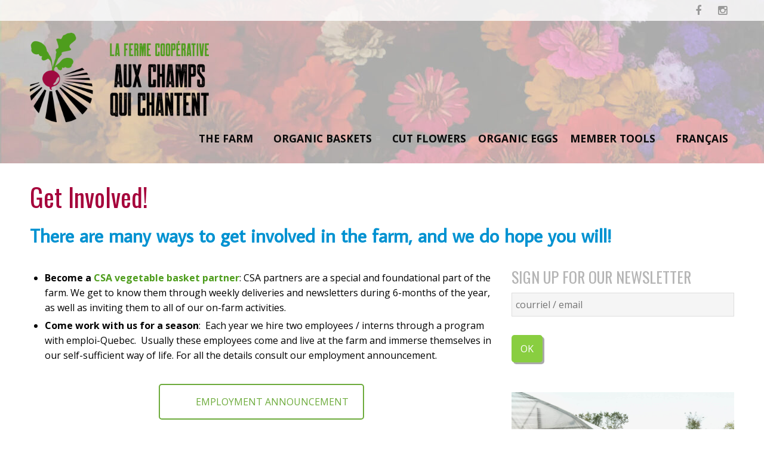

--- FILE ---
content_type: text/html; charset=UTF-8
request_url: https://fermeauxchampsquichantent.com/get-involved/
body_size: 9412
content:
<!DOCTYPE html>
<html lang="en-US">
<head>
    <title>Get Involved! &#8211; La ferme coopérative aux champs qui chantent</title>
<meta name='robots' content='max-image-preview:large' />
<link rel='dns-prefetch' href='//s.w.org' />
<link rel="alternate" type="application/rss+xml" title="La ferme coopérative aux champs qui chantent &raquo; Feed" href="https://fermeauxchampsquichantent.com/feed/" />
<link rel="alternate" type="application/rss+xml" title="La ferme coopérative aux champs qui chantent &raquo; Comments Feed" href="https://fermeauxchampsquichantent.com/comments/feed/" />
<link rel="alternate" type="application/rss+xml" title="La ferme coopérative aux champs qui chantent &raquo; Get Involved! Comments Feed" href="https://fermeauxchampsquichantent.com/get-involved/feed/" />
		<!-- This site uses the Google Analytics by MonsterInsights plugin v8.12.1 - Using Analytics tracking - https://www.monsterinsights.com/ -->
							<script
				src="//www.googletagmanager.com/gtag/js?id=UA-115805906-1"  data-cfasync="false" data-wpfc-render="false" type="text/javascript" async></script>
			<script data-cfasync="false" data-wpfc-render="false" type="text/javascript">
				var mi_version = '8.12.1';
				var mi_track_user = true;
				var mi_no_track_reason = '';
				
								var disableStrs = [
															'ga-disable-UA-115805906-1',
									];

				/* Function to detect opted out users */
				function __gtagTrackerIsOptedOut() {
					for (var index = 0; index < disableStrs.length; index++) {
						if (document.cookie.indexOf(disableStrs[index] + '=true') > -1) {
							return true;
						}
					}

					return false;
				}

				/* Disable tracking if the opt-out cookie exists. */
				if (__gtagTrackerIsOptedOut()) {
					for (var index = 0; index < disableStrs.length; index++) {
						window[disableStrs[index]] = true;
					}
				}

				/* Opt-out function */
				function __gtagTrackerOptout() {
					for (var index = 0; index < disableStrs.length; index++) {
						document.cookie = disableStrs[index] + '=true; expires=Thu, 31 Dec 2099 23:59:59 UTC; path=/';
						window[disableStrs[index]] = true;
					}
				}

				if ('undefined' === typeof gaOptout) {
					function gaOptout() {
						__gtagTrackerOptout();
					}
				}
								window.dataLayer = window.dataLayer || [];

				window.MonsterInsightsDualTracker = {
					helpers: {},
					trackers: {},
				};
				if (mi_track_user) {
					function __gtagDataLayer() {
						dataLayer.push(arguments);
					}

					function __gtagTracker(type, name, parameters) {
						if (!parameters) {
							parameters = {};
						}

						if (parameters.send_to) {
							__gtagDataLayer.apply(null, arguments);
							return;
						}

						if (type === 'event') {
							
														parameters.send_to = monsterinsights_frontend.ua;
							__gtagDataLayer(type, name, parameters);
													} else {
							__gtagDataLayer.apply(null, arguments);
						}
					}

					__gtagTracker('js', new Date());
					__gtagTracker('set', {
						'developer_id.dZGIzZG': true,
											});
															__gtagTracker('config', 'UA-115805906-1', {"forceSSL":"true"} );
										window.gtag = __gtagTracker;										(function () {
						/* https://developers.google.com/analytics/devguides/collection/analyticsjs/ */
						/* ga and __gaTracker compatibility shim. */
						var noopfn = function () {
							return null;
						};
						var newtracker = function () {
							return new Tracker();
						};
						var Tracker = function () {
							return null;
						};
						var p = Tracker.prototype;
						p.get = noopfn;
						p.set = noopfn;
						p.send = function () {
							var args = Array.prototype.slice.call(arguments);
							args.unshift('send');
							__gaTracker.apply(null, args);
						};
						var __gaTracker = function () {
							var len = arguments.length;
							if (len === 0) {
								return;
							}
							var f = arguments[len - 1];
							if (typeof f !== 'object' || f === null || typeof f.hitCallback !== 'function') {
								if ('send' === arguments[0]) {
									var hitConverted, hitObject = false, action;
									if ('event' === arguments[1]) {
										if ('undefined' !== typeof arguments[3]) {
											hitObject = {
												'eventAction': arguments[3],
												'eventCategory': arguments[2],
												'eventLabel': arguments[4],
												'value': arguments[5] ? arguments[5] : 1,
											}
										}
									}
									if ('pageview' === arguments[1]) {
										if ('undefined' !== typeof arguments[2]) {
											hitObject = {
												'eventAction': 'page_view',
												'page_path': arguments[2],
											}
										}
									}
									if (typeof arguments[2] === 'object') {
										hitObject = arguments[2];
									}
									if (typeof arguments[5] === 'object') {
										Object.assign(hitObject, arguments[5]);
									}
									if ('undefined' !== typeof arguments[1].hitType) {
										hitObject = arguments[1];
										if ('pageview' === hitObject.hitType) {
											hitObject.eventAction = 'page_view';
										}
									}
									if (hitObject) {
										action = 'timing' === arguments[1].hitType ? 'timing_complete' : hitObject.eventAction;
										hitConverted = mapArgs(hitObject);
										__gtagTracker('event', action, hitConverted);
									}
								}
								return;
							}

							function mapArgs(args) {
								var arg, hit = {};
								var gaMap = {
									'eventCategory': 'event_category',
									'eventAction': 'event_action',
									'eventLabel': 'event_label',
									'eventValue': 'event_value',
									'nonInteraction': 'non_interaction',
									'timingCategory': 'event_category',
									'timingVar': 'name',
									'timingValue': 'value',
									'timingLabel': 'event_label',
									'page': 'page_path',
									'location': 'page_location',
									'title': 'page_title',
								};
								for (arg in args) {
																		if (!(!args.hasOwnProperty(arg) || !gaMap.hasOwnProperty(arg))) {
										hit[gaMap[arg]] = args[arg];
									} else {
										hit[arg] = args[arg];
									}
								}
								return hit;
							}

							try {
								f.hitCallback();
							} catch (ex) {
							}
						};
						__gaTracker.create = newtracker;
						__gaTracker.getByName = newtracker;
						__gaTracker.getAll = function () {
							return [];
						};
						__gaTracker.remove = noopfn;
						__gaTracker.loaded = true;
						window['__gaTracker'] = __gaTracker;
					})();
									} else {
										console.log("");
					(function () {
						function __gtagTracker() {
							return null;
						}

						window['__gtagTracker'] = __gtagTracker;
						window['gtag'] = __gtagTracker;
					})();
									}
			</script>
				<!-- / Google Analytics by MonsterInsights -->
		<script type="text/javascript">
window._wpemojiSettings = {"baseUrl":"https:\/\/s.w.org\/images\/core\/emoji\/14.0.0\/72x72\/","ext":".png","svgUrl":"https:\/\/s.w.org\/images\/core\/emoji\/14.0.0\/svg\/","svgExt":".svg","source":{"concatemoji":"https:\/\/fermeauxchampsquichantent.com\/wp-includes\/js\/wp-emoji-release.min.js?ver=6.0.11"}};
/*! This file is auto-generated */
!function(e,a,t){var n,r,o,i=a.createElement("canvas"),p=i.getContext&&i.getContext("2d");function s(e,t){var a=String.fromCharCode,e=(p.clearRect(0,0,i.width,i.height),p.fillText(a.apply(this,e),0,0),i.toDataURL());return p.clearRect(0,0,i.width,i.height),p.fillText(a.apply(this,t),0,0),e===i.toDataURL()}function c(e){var t=a.createElement("script");t.src=e,t.defer=t.type="text/javascript",a.getElementsByTagName("head")[0].appendChild(t)}for(o=Array("flag","emoji"),t.supports={everything:!0,everythingExceptFlag:!0},r=0;r<o.length;r++)t.supports[o[r]]=function(e){if(!p||!p.fillText)return!1;switch(p.textBaseline="top",p.font="600 32px Arial",e){case"flag":return s([127987,65039,8205,9895,65039],[127987,65039,8203,9895,65039])?!1:!s([55356,56826,55356,56819],[55356,56826,8203,55356,56819])&&!s([55356,57332,56128,56423,56128,56418,56128,56421,56128,56430,56128,56423,56128,56447],[55356,57332,8203,56128,56423,8203,56128,56418,8203,56128,56421,8203,56128,56430,8203,56128,56423,8203,56128,56447]);case"emoji":return!s([129777,127995,8205,129778,127999],[129777,127995,8203,129778,127999])}return!1}(o[r]),t.supports.everything=t.supports.everything&&t.supports[o[r]],"flag"!==o[r]&&(t.supports.everythingExceptFlag=t.supports.everythingExceptFlag&&t.supports[o[r]]);t.supports.everythingExceptFlag=t.supports.everythingExceptFlag&&!t.supports.flag,t.DOMReady=!1,t.readyCallback=function(){t.DOMReady=!0},t.supports.everything||(n=function(){t.readyCallback()},a.addEventListener?(a.addEventListener("DOMContentLoaded",n,!1),e.addEventListener("load",n,!1)):(e.attachEvent("onload",n),a.attachEvent("onreadystatechange",function(){"complete"===a.readyState&&t.readyCallback()})),(e=t.source||{}).concatemoji?c(e.concatemoji):e.wpemoji&&e.twemoji&&(c(e.twemoji),c(e.wpemoji)))}(window,document,window._wpemojiSettings);
</script>
<style type="text/css">
img.wp-smiley,
img.emoji {
	display: inline !important;
	border: none !important;
	box-shadow: none !important;
	height: 1em !important;
	width: 1em !important;
	margin: 0 0.07em !important;
	vertical-align: -0.1em !important;
	background: none !important;
	padding: 0 !important;
}
</style>
	<link rel='stylesheet' id='sbi_styles-css'  href='https://fermeauxchampsquichantent.com/wp-content/plugins/instagram-feed/css/sbi-styles.min.css?ver=6.1.2' type='text/css' media='all' />
<link rel='stylesheet' id='wp-block-library-css'  href='https://fermeauxchampsquichantent.com/wp-includes/css/dist/block-library/style.min.css?ver=6.0.11' type='text/css' media='all' />
<style id='global-styles-inline-css' type='text/css'>
body{--wp--preset--color--black: #000000;--wp--preset--color--cyan-bluish-gray: #abb8c3;--wp--preset--color--white: #ffffff;--wp--preset--color--pale-pink: #f78da7;--wp--preset--color--vivid-red: #cf2e2e;--wp--preset--color--luminous-vivid-orange: #ff6900;--wp--preset--color--luminous-vivid-amber: #fcb900;--wp--preset--color--light-green-cyan: #7bdcb5;--wp--preset--color--vivid-green-cyan: #00d084;--wp--preset--color--pale-cyan-blue: #8ed1fc;--wp--preset--color--vivid-cyan-blue: #0693e3;--wp--preset--color--vivid-purple: #9b51e0;--wp--preset--gradient--vivid-cyan-blue-to-vivid-purple: linear-gradient(135deg,rgba(6,147,227,1) 0%,rgb(155,81,224) 100%);--wp--preset--gradient--light-green-cyan-to-vivid-green-cyan: linear-gradient(135deg,rgb(122,220,180) 0%,rgb(0,208,130) 100%);--wp--preset--gradient--luminous-vivid-amber-to-luminous-vivid-orange: linear-gradient(135deg,rgba(252,185,0,1) 0%,rgba(255,105,0,1) 100%);--wp--preset--gradient--luminous-vivid-orange-to-vivid-red: linear-gradient(135deg,rgba(255,105,0,1) 0%,rgb(207,46,46) 100%);--wp--preset--gradient--very-light-gray-to-cyan-bluish-gray: linear-gradient(135deg,rgb(238,238,238) 0%,rgb(169,184,195) 100%);--wp--preset--gradient--cool-to-warm-spectrum: linear-gradient(135deg,rgb(74,234,220) 0%,rgb(151,120,209) 20%,rgb(207,42,186) 40%,rgb(238,44,130) 60%,rgb(251,105,98) 80%,rgb(254,248,76) 100%);--wp--preset--gradient--blush-light-purple: linear-gradient(135deg,rgb(255,206,236) 0%,rgb(152,150,240) 100%);--wp--preset--gradient--blush-bordeaux: linear-gradient(135deg,rgb(254,205,165) 0%,rgb(254,45,45) 50%,rgb(107,0,62) 100%);--wp--preset--gradient--luminous-dusk: linear-gradient(135deg,rgb(255,203,112) 0%,rgb(199,81,192) 50%,rgb(65,88,208) 100%);--wp--preset--gradient--pale-ocean: linear-gradient(135deg,rgb(255,245,203) 0%,rgb(182,227,212) 50%,rgb(51,167,181) 100%);--wp--preset--gradient--electric-grass: linear-gradient(135deg,rgb(202,248,128) 0%,rgb(113,206,126) 100%);--wp--preset--gradient--midnight: linear-gradient(135deg,rgb(2,3,129) 0%,rgb(40,116,252) 100%);--wp--preset--duotone--dark-grayscale: url('#wp-duotone-dark-grayscale');--wp--preset--duotone--grayscale: url('#wp-duotone-grayscale');--wp--preset--duotone--purple-yellow: url('#wp-duotone-purple-yellow');--wp--preset--duotone--blue-red: url('#wp-duotone-blue-red');--wp--preset--duotone--midnight: url('#wp-duotone-midnight');--wp--preset--duotone--magenta-yellow: url('#wp-duotone-magenta-yellow');--wp--preset--duotone--purple-green: url('#wp-duotone-purple-green');--wp--preset--duotone--blue-orange: url('#wp-duotone-blue-orange');--wp--preset--font-size--small: 13px;--wp--preset--font-size--medium: 20px;--wp--preset--font-size--large: 36px;--wp--preset--font-size--x-large: 42px;}.has-black-color{color: var(--wp--preset--color--black) !important;}.has-cyan-bluish-gray-color{color: var(--wp--preset--color--cyan-bluish-gray) !important;}.has-white-color{color: var(--wp--preset--color--white) !important;}.has-pale-pink-color{color: var(--wp--preset--color--pale-pink) !important;}.has-vivid-red-color{color: var(--wp--preset--color--vivid-red) !important;}.has-luminous-vivid-orange-color{color: var(--wp--preset--color--luminous-vivid-orange) !important;}.has-luminous-vivid-amber-color{color: var(--wp--preset--color--luminous-vivid-amber) !important;}.has-light-green-cyan-color{color: var(--wp--preset--color--light-green-cyan) !important;}.has-vivid-green-cyan-color{color: var(--wp--preset--color--vivid-green-cyan) !important;}.has-pale-cyan-blue-color{color: var(--wp--preset--color--pale-cyan-blue) !important;}.has-vivid-cyan-blue-color{color: var(--wp--preset--color--vivid-cyan-blue) !important;}.has-vivid-purple-color{color: var(--wp--preset--color--vivid-purple) !important;}.has-black-background-color{background-color: var(--wp--preset--color--black) !important;}.has-cyan-bluish-gray-background-color{background-color: var(--wp--preset--color--cyan-bluish-gray) !important;}.has-white-background-color{background-color: var(--wp--preset--color--white) !important;}.has-pale-pink-background-color{background-color: var(--wp--preset--color--pale-pink) !important;}.has-vivid-red-background-color{background-color: var(--wp--preset--color--vivid-red) !important;}.has-luminous-vivid-orange-background-color{background-color: var(--wp--preset--color--luminous-vivid-orange) !important;}.has-luminous-vivid-amber-background-color{background-color: var(--wp--preset--color--luminous-vivid-amber) !important;}.has-light-green-cyan-background-color{background-color: var(--wp--preset--color--light-green-cyan) !important;}.has-vivid-green-cyan-background-color{background-color: var(--wp--preset--color--vivid-green-cyan) !important;}.has-pale-cyan-blue-background-color{background-color: var(--wp--preset--color--pale-cyan-blue) !important;}.has-vivid-cyan-blue-background-color{background-color: var(--wp--preset--color--vivid-cyan-blue) !important;}.has-vivid-purple-background-color{background-color: var(--wp--preset--color--vivid-purple) !important;}.has-black-border-color{border-color: var(--wp--preset--color--black) !important;}.has-cyan-bluish-gray-border-color{border-color: var(--wp--preset--color--cyan-bluish-gray) !important;}.has-white-border-color{border-color: var(--wp--preset--color--white) !important;}.has-pale-pink-border-color{border-color: var(--wp--preset--color--pale-pink) !important;}.has-vivid-red-border-color{border-color: var(--wp--preset--color--vivid-red) !important;}.has-luminous-vivid-orange-border-color{border-color: var(--wp--preset--color--luminous-vivid-orange) !important;}.has-luminous-vivid-amber-border-color{border-color: var(--wp--preset--color--luminous-vivid-amber) !important;}.has-light-green-cyan-border-color{border-color: var(--wp--preset--color--light-green-cyan) !important;}.has-vivid-green-cyan-border-color{border-color: var(--wp--preset--color--vivid-green-cyan) !important;}.has-pale-cyan-blue-border-color{border-color: var(--wp--preset--color--pale-cyan-blue) !important;}.has-vivid-cyan-blue-border-color{border-color: var(--wp--preset--color--vivid-cyan-blue) !important;}.has-vivid-purple-border-color{border-color: var(--wp--preset--color--vivid-purple) !important;}.has-vivid-cyan-blue-to-vivid-purple-gradient-background{background: var(--wp--preset--gradient--vivid-cyan-blue-to-vivid-purple) !important;}.has-light-green-cyan-to-vivid-green-cyan-gradient-background{background: var(--wp--preset--gradient--light-green-cyan-to-vivid-green-cyan) !important;}.has-luminous-vivid-amber-to-luminous-vivid-orange-gradient-background{background: var(--wp--preset--gradient--luminous-vivid-amber-to-luminous-vivid-orange) !important;}.has-luminous-vivid-orange-to-vivid-red-gradient-background{background: var(--wp--preset--gradient--luminous-vivid-orange-to-vivid-red) !important;}.has-very-light-gray-to-cyan-bluish-gray-gradient-background{background: var(--wp--preset--gradient--very-light-gray-to-cyan-bluish-gray) !important;}.has-cool-to-warm-spectrum-gradient-background{background: var(--wp--preset--gradient--cool-to-warm-spectrum) !important;}.has-blush-light-purple-gradient-background{background: var(--wp--preset--gradient--blush-light-purple) !important;}.has-blush-bordeaux-gradient-background{background: var(--wp--preset--gradient--blush-bordeaux) !important;}.has-luminous-dusk-gradient-background{background: var(--wp--preset--gradient--luminous-dusk) !important;}.has-pale-ocean-gradient-background{background: var(--wp--preset--gradient--pale-ocean) !important;}.has-electric-grass-gradient-background{background: var(--wp--preset--gradient--electric-grass) !important;}.has-midnight-gradient-background{background: var(--wp--preset--gradient--midnight) !important;}.has-small-font-size{font-size: var(--wp--preset--font-size--small) !important;}.has-medium-font-size{font-size: var(--wp--preset--font-size--medium) !important;}.has-large-font-size{font-size: var(--wp--preset--font-size--large) !important;}.has-x-large-font-size{font-size: var(--wp--preset--font-size--x-large) !important;}
</style>
<link rel='stylesheet' id='cpotheme-base-css'  href='https://fermeauxchampsquichantent.com/wp-content/themes/affluent_pro/core/css/base.css?ver=6.0.11' type='text/css' media='all' />
<link rel='stylesheet' id='cpotheme-main-css'  href='https://fermeauxchampsquichantent.com/wp-content/themes/affluent_pro/style.css?ver=6.0.11' type='text/css' media='all' />
<link rel='stylesheet' id='js_composer_front-css'  href='https://fermeauxchampsquichantent.com/wp-content/plugins/js_composer/assets/css/js_composer.min.css?ver=6.9.0' type='text/css' media='all' />
<script type='text/javascript' src='https://fermeauxchampsquichantent.com/wp-includes/js/jquery/jquery.min.js?ver=3.6.0' id='jquery-core-js'></script>
<script type='text/javascript' src='https://fermeauxchampsquichantent.com/wp-includes/js/jquery/jquery-migrate.min.js?ver=3.3.2' id='jquery-migrate-js'></script>
<script type='text/javascript' id='simpul-ajax-request-js-extra'>
/* <![CDATA[ */
var SimpulAjax = {"ajaxurl":"https:\/\/fermeauxchampsquichantent.com\/wp-admin\/admin-ajax.php","ajaxcall":"ajaxWidget"};
/* ]]> */
</script>
<script type='text/javascript' src='https://fermeauxchampsquichantent.com/wp-content/plugins/simpul-events-by-esotech/js/simpulevents-ajax.js?ver=6.0.11' id='simpul-ajax-request-js'></script>
<script type='text/javascript' src='https://fermeauxchampsquichantent.com/wp-content/plugins/google-analytics-for-wordpress/assets/js/frontend-gtag.min.js?ver=8.12.1' id='monsterinsights-frontend-script-js'></script>
<script data-cfasync="false" data-wpfc-render="false" type="text/javascript" id='monsterinsights-frontend-script-js-extra'>/* <![CDATA[ */
var monsterinsights_frontend = {"js_events_tracking":"true","download_extensions":"doc,pdf,ppt,zip,xls,docx,pptx,xlsx","inbound_paths":"[]","home_url":"https:\/\/fermeauxchampsquichantent.com","hash_tracking":"false","ua":"UA-115805906-1","v4_id":""};/* ]]> */
</script>
<script type='text/javascript' id='sfpp-fb-root-js-extra'>
/* <![CDATA[ */
var sfpp_script_vars = {"language":"en_US","appId":"297186066963865"};
/* ]]> */
</script>
<script type='text/javascript' async="async" src='https://fermeauxchampsquichantent.com/wp-content/plugins/simple-facebook-twitter-widget/js/simple-facebook-page-root.js?ver=1.7.0' id='sfpp-fb-root-js'></script>
<script type='text/javascript' src='https://fermeauxchampsquichantent.com/wp-content/themes/affluent_pro/core/scripts/html5-min.js?ver=6.0.11' id='cpotheme_html5-js'></script>
<script type='text/javascript' src='https://fermeauxchampsquichantent.com/wp-content/plugins/simpul-events-by-esotech/js/simpulevents-front.js?ver=6.0.11' id='simpulevents-front-js'></script>
<link rel="https://api.w.org/" href="https://fermeauxchampsquichantent.com/wp-json/" /><link rel="alternate" type="application/json" href="https://fermeauxchampsquichantent.com/wp-json/wp/v2/pages/1628" /><link rel="EditURI" type="application/rsd+xml" title="RSD" href="https://fermeauxchampsquichantent.com/xmlrpc.php?rsd" />
<link rel="wlwmanifest" type="application/wlwmanifest+xml" href="https://fermeauxchampsquichantent.com/wp-includes/wlwmanifest.xml" /> 
<link rel="canonical" href="https://fermeauxchampsquichantent.com/get-involved/" />
<link rel='shortlink' href='https://fermeauxchampsquichantent.com/?p=1628' />
<link rel="alternate" type="application/json+oembed" href="https://fermeauxchampsquichantent.com/wp-json/oembed/1.0/embed?url=https%3A%2F%2Ffermeauxchampsquichantent.com%2Fget-involved%2F" />
<link rel="alternate" type="text/xml+oembed" href="https://fermeauxchampsquichantent.com/wp-json/oembed/1.0/embed?url=https%3A%2F%2Ffermeauxchampsquichantent.com%2Fget-involved%2F&#038;format=xml" />
<link rel="alternate" hreflang="fr-FR" href="https://fermeauxchampsquichantent.com/impliquez-vous/" />
<!-- for tag post_tag, website powered with xili-tidy-tags v.1.12.03, a WP plugin by dev.xiligroup.com -->
<link type="image/x-icon" href="https://fermeauxchampsquichantent.com/wp-content/uploads/2024/06/Logo.jpg" rel="icon" /><meta name="viewport" content="width=device-width, initial-scale=1.0, maximum-scale=1.0, user-scalable=0"/>
<link rel="pingback" href="https://fermeauxchampsquichantent.com/xmlrpc.php"/>
<meta charset="UTF-8"/>
<meta name="generator" content="Powered by WPBakery Page Builder - drag and drop page builder for WordPress."/>
<style type="text/css" id="custom-background-css">
body.custom-background { background-color: #ffffff; background-image: url("https://fermeauxchampsquichantent.com/wp-content/uploads/2024/06/20210907_121521b-scaled.jpg"); background-position: left top; background-size: auto; background-repeat: repeat; background-attachment: fixed; }
</style>
	<!-- multilingual website powered with xili-language v. 2.21.2 - WP plugin of dev.xiligroup.com -->
	<style type="text/css">
		body {
						font-size:1em; 
						
						font-family:'Open Sans'; 
			font-weight:400; 
						
						color:#000000; 
					}
		
		
				.button, .button:link, .button:visited, 
		input[type=submit],
		.tp-caption { 		
			font-family:'Open Sans';
			font-weight:400; 
		}
				
		
		h1, h2, h3, h4, h5, h6, .heading, .header .title { 		
						font-family:'Average Sans'; 
			font-weight:400; 
						color:#33333a;		}
		
		
		.widget-title { 		
			color:#33333a;		}
		
		
		.menu-main li a { 		
						font-family:'Open Sans'; 
			font-weight:700; 
						color:#0a0a0a;		}
		
		.menu-mobile li a { 		
						font-family:'Open Sans'; 
			font-weight:700; 
									color:#000000; 
					}
		
		
				a:link, a:visited { color:#4e9d1d; }
		a:hover { color:#4e9d1d; }
		
		
				.primary-color { color:#9f0a40; }
		.primary-color-bg { background-color:#9f0a40; }
		.primary-color-border { border-color:#9f0a40; }
		.menu-item.menu-highlight > a { background-color:#9f0a40; }
		.tp-caption.primary_color_background { background:#9f0a40; }
		.tp-caption.primary_color_text{ color:#9f0a40; }
		.widget_nav_menu a .menu-icon { color:#9f0a40; }
		
		.button, .button:link, .button:visited, input[type=submit] { background-color:#9f0a40; }
		.button:hover, input[type=submit]:hover { background-color:#9f0a40; }
		::selection  { color:#fff; background-color:#9f0a40; }
		::-moz-selection { color:#fff; background-color:#9f0a40; }
		
				
				.secondary-color { color:#60a845; }
		.secondary-color-bg { background-color:#60a845; }
		.secondary-color-border { border-color:#60a845; }
		.tp-caption.secondary_color_background { background:#60a845; }
		.tp-caption.secondary_color_text{ color:#60a845; }		
			


				.slider-slides { height:430px; }
			</style>
	<style type="text/css">
						.button, 
		.button:link, 
		.button:visited, 
		input[type=submit] { background:#9f0a40; box-shadow:3px 3px 0 0 #810022 }
		.menu-main .current_page_ancestor > a,
		.menu-main .current-menu-item > a { color:#9f0a40; }
		.menu-portfolio .current-cat a,
		.pagination .current { background-color:#9f0a40; }
		    </style>
	<link rel="icon" href="https://fermeauxchampsquichantent.com/wp-content/uploads/2018/02/Logo_cropped-150x150.jpg" sizes="32x32" />
<link rel="icon" href="https://fermeauxchampsquichantent.com/wp-content/uploads/2018/02/Logo_cropped-300x300.jpg" sizes="192x192" />
<link rel="apple-touch-icon" href="https://fermeauxchampsquichantent.com/wp-content/uploads/2018/02/Logo_cropped-300x300.jpg" />
<meta name="msapplication-TileImage" content="https://fermeauxchampsquichantent.com/wp-content/uploads/2018/02/Logo_cropped-300x300.jpg" />
<style type="text/css" data-type="vc_shortcodes-custom-css">.vc_custom_1521061413761{margin-bottom: 10px !important;}.vc_custom_1520909016108{margin-top: -20px !important;}</style><noscript><style> .wpb_animate_when_almost_visible { opacity: 1; }</style></noscript></head>

<body class="page-template-default page page-id-1628 custom-background  sidebar-none header-normal title-none footer-normal wpb-js-composer js-comp-ver-6.9.0 vc_responsive">
	<div class="outer" id="top">
				<div class="wrapper">
			<div id="topbar" class="topbar">
				<div class="container">
					<div id="topmenu" class="topmenu"></div><div id="social" class="social"><a class="social-profile" href="https://www.facebook.com/FermeAuxChampsQuiChantent/" title="Facebook" target="_blank"><span class="social-icon">&#xf09a</span><span class="social-title">Facebook</span></a><a class="social-profile" href="http://www.instagram.com/ferme_auxchampsquichantent/" title="Instagram" target="_blank"><span class="social-icon">&#xf16d</span><span class="social-title">Instagram</span></a></div>					<div class="clear"></div>
				</div>
			</div>
			<header id="header" class="header">
				<div class="container">
					<div id="logo" class="logo"><a class="site-logo" href="https://fermeauxchampsquichantent.com"><img src="https://fermeauxchampsquichantent.com/wp-content/uploads/2018/02/FAUQC-logo-colours.png" alt="La ferme coopérative aux champs qui chantent" style="width:300px;"/></a><span class="title site-title hidden"><a href="https://fermeauxchampsquichantent.com">La ferme coopérative aux champs qui chantent</a></span></div><div id="menu-mobile-open" class=" menu-mobile-open menu-mobile-toggle"></div><ul id="menu-main" class="menu-main"><li id="menu-item-3018" class="xlmenuslug--main-menu--main-menu-fr menu-item menu-item-type-custom menu-item-object-custom insertion-point menu-item menu-item-type-custom menu-item-object-custom current-menu-ancestor current-menu-parent menu-item-has-children has_children has-children menu-normal"><a><span class="menu-link"><span class="menu-title">The Farm</span></span></a>
<ul class="sub-menu">
	<li id="menu-item-156" class="xlmenuslug--main-menu--main-menu-fr menu-item menu-item-type-custom menu-item-object-custom insertion-point menu-item menu-item-type-post_type menu-item-object-page menu-normal"><a href="https://fermeauxchampsquichantent.com/the-farm/"><span class="menu-link"><span class="menu-title">About us</span></span></a></li>
	<li id="menu-item-1657" class="xlmenuslug--main-menu--main-menu-fr menu-item menu-item-type-custom menu-item-object-custom insertion-point menu-item menu-item-type-custom menu-item-object-custom current-menu-item menu-normal"><a href="http://fermeauxchampsquichantent.com/get-involved/"><span class="menu-link"><span class="menu-title">Get involved</span></span></a></li>
	<li id="menu-item-3570" class="xlmenuslug--main-menu--main-menu-fr menu-item menu-item-type-custom menu-item-object-custom insertion-point menu-item menu-item-type-post_type menu-item-object-page menu-normal"><a href="https://fermeauxchampsquichantent.com/contact-us/"><span class="menu-link"><span class="menu-title">Contact Us</span></span></a></li>
</ul>
</li>
<li id="menu-item-3019" class="xlmenuslug--main-menu--main-menu-fr menu-item menu-item-type-custom menu-item-object-custom insertion-point menu-item menu-item-type-custom menu-item-object-custom menu-item-has-children has_children has-children menu-normal"><a><span class="menu-link"><span class="menu-title">Organic Baskets</span></span></a>
<ul class="sub-menu">
	<li id="menu-item-3017" class="xlmenuslug--main-menu--main-menu-fr menu-item menu-item-type-custom menu-item-object-custom insertion-point menu-item menu-item-type-post_type menu-item-object-page menu-normal"><a href="https://fermeauxchampsquichantent.com/summer-baskets/"><span class="menu-link"><span class="menu-title">Summer Baskets</span></span></a></li>
	<li id="menu-item-2715" class="xlmenuslug--main-menu--main-menu-fr menu-item menu-item-type-custom menu-item-object-custom insertion-point menu-item menu-item-type-post_type menu-item-object-page menu-normal"><a href="https://fermeauxchampsquichantent.com/registration/"><span class="menu-link"><span class="menu-title">Summer Registration</span></span></a></li>
	<li id="menu-item-3728" class="xlmenuslug--main-menu--main-menu-fr menu-item menu-item-type-custom menu-item-object-custom insertion-point menu-item menu-item-type-post_type menu-item-object-page menu-normal"><a href="https://fermeauxchampsquichantent.com/registration-winter/"><span class="menu-link"><span class="menu-title">Winter Registration</span></span></a></li>
	<li id="menu-item-241" class="xlmenuslug--main-menu--main-menu-fr menu-item menu-item-type-custom menu-item-object-custom insertion-point menu-item menu-item-type-post_type menu-item-object-page menu-normal"><a href="https://fermeauxchampsquichantent.com/solidarity-baskets/"><span class="menu-link"><span class="menu-title">Solidarity Baskets</span></span></a></li>
</ul>
</li>
<li id="menu-item-3315" class="xlmenuslug--main-menu--main-menu-fr menu-item menu-item-type-custom menu-item-object-custom insertion-point menu-item menu-item-type-post_type menu-item-object-page menu-normal"><a href="https://fermeauxchampsquichantent.com/cut-flowers/"><span class="menu-link"><span class="menu-title">Cut Flowers</span></span></a></li>
<li id="menu-item-2778" class="xlmenuslug--main-menu--main-menu-fr menu-item menu-item-type-custom menu-item-object-custom insertion-point menu-item menu-item-type-post_type menu-item-object-page menu-normal"><a href="https://fermeauxchampsquichantent.com/eggs/"><span class="menu-link"><span class="menu-title">Organic Eggs</span></span></a></li>
<li id="menu-item-3024" class="xlmenuslug--main-menu--main-menu-fr menu-item menu-item-type-custom menu-item-object-custom insertion-point menu-item menu-item-type-custom menu-item-object-custom menu-item-has-children has_children has-children menu-normal"><a><span class="menu-link"><span class="menu-title">Member Tools</span></span></a>
<ul class="sub-menu">
	<li id="menu-item-2762" class="xlmenuslug--main-menu--main-menu-fr menu-item menu-item-type-custom menu-item-object-custom insertion-point menu-item menu-item-type-post_type menu-item-object-page menu-normal"><a href="https://fermeauxchampsquichantent.com/profile/"><span class="menu-link"><span class="menu-title">Profile</span></span></a></li>
	<li id="menu-item-2768" class="xlmenuslug--main-menu--main-menu-fr menu-item menu-item-type-custom menu-item-object-custom insertion-point menu-item menu-item-type-post_type menu-item-object-page menu-normal"><a href="https://fermeauxchampsquichantent.com/past-orders/"><span class="menu-link"><span class="menu-title">Past Orders</span></span></a></li>
	<li id="menu-item-2772" class="xlmenuslug--main-menu--main-menu-fr menu-item menu-item-type-custom menu-item-object-custom insertion-point menu-item menu-item-type-post_type menu-item-object-page menu-normal"><a href="https://fermeauxchampsquichantent.com/calendar/"><span class="menu-link"><span class="menu-title">Calendar</span></span></a></li>
	<li id="menu-item-2775" class="xlmenuslug--main-menu--main-menu-fr menu-item menu-item-type-custom menu-item-object-custom insertion-point menu-item menu-item-type-post_type menu-item-object-page menu-normal"><a href="https://fermeauxchampsquichantent.com/renew/"><span class="menu-link"><span class="menu-title">Renew</span></span></a></li>
</ul>
</li>
<li id="menu-item-318301" class="xl-list navmenu-1a menu-item menu-item-type-custom menu-item-object-custom lang-fr_fr"><a title="Current post in français" href="https://fermeauxchampsquichantent.com/impliquez-vous/"><span class="menu-link"><span class="menu-title">français</span></span></a></li>
</ul>					<div class='clear'></div>
				</div>
			</header>
						<div class="clear"></div>


<section id="pagetitle" class="pagetitle dark primary-color-bg" >
	<div class="container">
			</div>
</section>


<div id="main" class="main">
	<div class="container">
		<section id="content" class="content">
									<div id="post-1628" class="post-1628 page type-page status-publish has-post-thumbnail hentry language-en_us post-has-thumbnail">
				<div class="page-content">
					<div class="vc_row wpb_row vc_row-fluid"><div class="wpb_column vc_column_container vc_col-sm-12"><div class="vc_column-inner"><div class="wpb_wrapper"><h1 style="font-size: 42px;color: #a5003a;line-height: 1.25;text-align: left;font-family:Oswald;font-weight:400;font-style:normal" class="vc_custom_heading" >Get Involved!</h1>
	<div class="wpb_text_column wpb_content_element " >
		<div class="wpb_wrapper">
			<h2 style="text-align: left;"><span style="color: #0092d1;"><strong>There are many ways to get involved in the farm, and we do hope you will!</strong></span></h2>

		</div>
	</div>
<div class="vc_row wpb_row vc_inner vc_row-fluid"><div class="wpb_column vc_column_container vc_col-sm-8"><div class="vc_column-inner"><div class="wpb_wrapper">
	<div class="wpb_text_column wpb_content_element " >
		<div class="wpb_wrapper">
			<ul>
<li><strong>Become a <a title="What is CSA?" href="https://fermeauxchampsquichantent.com/weekly-baskets/">CSA vegetable basket partner</a></strong>: CSA partners are a special and foundational part of the farm. We get to know them through weekly deliveries and newsletters during 6-months of the year, as well as inviting them to all of our on-farm activities.</li>
<li><strong>Come work with us for a season</strong>:  Each year we hire two employees / interns through a program with emploi-Quebec.  Usually these employees come and live at the farm and immerse themselves in our self-sufficient way of life. For all the details consult our employment announcement.</li>
</ul>

		</div>
	</div>
<div class="vc_btn3-container vc_btn3-center" ><a class="vc_general vc_btn3 vc_btn3-size-lg vc_btn3-shape-rounded vc_btn3-style-outline vc_btn3-icon-left vc_btn3-color-green" href="http://fermeauxchampsquichantent.com/Job_Offer_2025.pdf" title="" target="_blank"><i class="vc_btn3-icon "></i> EMPLOYMENT ANNOUNCEMENT</a></div>
	<div class="wpb_text_column wpb_content_element " >
		<div class="wpb_wrapper">
			<ul>
<li><strong>Participate in our monthly on-farm activities</strong>: Subscribe to our newsletter for all the info on upcoming events! All are welcome! Please RSVP in advance at <strong><a href="mailto:info@fermeauxchampsquichantent.com">info@fermeauxchampsquichantent.com</a></strong></li>
</ul>
<ul>
<li><strong>Come work with us for a day, a week, a month</strong>: Your volunteer work allows us to keep production costs down, making our products more financially accessible, as well as provides a great way for both farmer and volunteer to learn from each other. <strong><a title="Contact Us" href="https://fermeauxchampsquichantent.com/contact-us/">Contact us.</a></strong></li>
</ul>
<ul>
<li><strong>Wwoof with us for a few weeks, or more!</strong>  Depending on the season, we can offer room and board in exchange for a certain number of hours worked per week. <strong><a title="Contact Us" href="https://fermeauxchampsquichantent.com/contact-us/">Get in touch with us</a></strong> to work out the details.</li>
</ul>
<ul>
<li><strong>Join the cooperative!</strong> We&#8217;re actively looking for new workers to join the team.  We require that all new coop members come and spend a season with us before consideration into the coop, so please come out and be part of the team!</li>
</ul>

		</div>
	</div>
</div></div></div><div class="wpb_column vc_column_container vc_col-sm-4"><div class="vc_column-inner"><div class="wpb_wrapper"><h1 style="font-size: 26px;color: #b5b5b5;line-height: 1.25;text-align: left;font-family:Oswald;font-weight:400;font-style:normal" class="vc_custom_heading vc_custom_1521061413761" >SIGN UP FOR OUR NEWSLETTER</h1><div  class="wpb_widgetised_column wpb_content_element">
		<div class="wpb_wrapper">
			
			<div id="mc4wp_form_widget-3" class="widget widget_mc4wp_form_widget"><script>(function() {
	window.mc4wp = window.mc4wp || {
		listeners: [],
		forms: {
			on: function(evt, cb) {
				window.mc4wp.listeners.push(
					{
						event   : evt,
						callback: cb
					}
				);
			}
		}
	}
})();
</script><!-- Mailchimp for WordPress v4.9.1 - https://wordpress.org/plugins/mailchimp-for-wp/ --><form id="mc4wp-form-1" class="mc4wp-form mc4wp-form-2797" method="post" data-id="2797" data-name="Website signups" ><div class="mc4wp-form-fields"><p>
	<label><!-- Email address: --></label>
	<input type="email" name="EMAIL" placeholder="courriel / email" required />
</p>

<p>
	<input type="submit" value="OK" style="color: white; background-color: #89ce40;box-shadow: 3px 3px 0 0 #aaa;"/>
</p></div><label style="display: none !important;">Leave this field empty if you're human: <input type="text" name="_mc4wp_honeypot" value="" tabindex="-1" autocomplete="off" /></label><input type="hidden" name="_mc4wp_timestamp" value="1769520751" /><input type="hidden" name="_mc4wp_form_id" value="2797" /><input type="hidden" name="_mc4wp_form_element_id" value="mc4wp-form-1" /><div class="mc4wp-response"></div></form><!-- / Mailchimp for WordPress Plugin --></div>
		</div>
	</div>

	<div  class="wpb_single_image wpb_content_element vc_align_left  vc_custom_1520909016108">
		
		<figure class="wpb_wrapper vc_figure">
			<div class="vc_single_image-wrapper   vc_box_border_grey"><img width="1500" height="1500" src="https://fermeauxchampsquichantent.com/wp-content/uploads/2018/03/bean-harvest.jpg" class="vc_single_image-img attachment-full" alt="Harvest" loading="lazy" title="Harvest" srcset="https://fermeauxchampsquichantent.com/wp-content/uploads/2018/03/bean-harvest.jpg 1500w, https://fermeauxchampsquichantent.com/wp-content/uploads/2018/03/bean-harvest-150x150.jpg 150w, https://fermeauxchampsquichantent.com/wp-content/uploads/2018/03/bean-harvest-600x600.jpg 600w, https://fermeauxchampsquichantent.com/wp-content/uploads/2018/03/bean-harvest-768x768.jpg 768w" sizes="(max-width: 1500px) 100vw, 1500px" /></div>
		</figure>
	</div>
</div></div></div></div></div></div></div></div>
									</div>
			</div>
											</section>
				<div class="clear"></div>
	</div>
</div>

						
			<section id="subfooter" class="subfooter">
	<div class="container">
		<div class="row"></div><div class="clear"></div>	</div>
</section>			
						<footer id="footer" class="footer secondary-color-bg dark">
				<div class="container">
					<div id="footermenu" class="footermenu"><div class="menu-xili-footer-menu-container"><ul id="menu-xili-footer-menu" class="menu-footer"><li id="menu-item-2776" class="xlmenuslug--footer-menu--footer-menu-fr menu-item menu-item-type-custom menu-item-object-custom insertion-point menu-item menu-item-type-post_type menu-item-object-page menu-normal"><a href="https://fermeauxchampsquichantent.com/contact-us/"><span class="menu-link"><span class="menu-title">Contact Us</span></span></a></li>
</ul></div></div><div class="footer-content">La ferme coopérative aux champs qui chantent © 2024</div>				</div>
			</footer>
						
			<div class="clear"></div>
		</div><!-- wrapper -->
			</div><!-- outer -->
	<script>(function() {function maybePrefixUrlField () {
  const value = this.value.trim()
  if (value !== '' && value.indexOf('http') !== 0) {
    this.value = 'http://' + value
  }
}

const urlFields = document.querySelectorAll('.mc4wp-form input[type="url"]')
for (let j = 0; j < urlFields.length; j++) {
  urlFields[j].addEventListener('blur', maybePrefixUrlField)
}
})();</script><!-- Instagram Feed JS -->
<script type="text/javascript">
var sbiajaxurl = "https://fermeauxchampsquichantent.com/wp-admin/admin-ajax.php";
</script>
<div id="menu-mobile-close" class="menu-mobile-close menu-mobile-toggle"></div><ul id="menu-mobile" class="menu-mobile"><li id="menu-item-3018" class="xlmenuslug--main-menu--main-menu-fr menu-item menu-item-type-custom menu-item-object-custom insertion-point menu-item menu-item-type-custom menu-item-object-custom current-menu-ancestor current-menu-parent menu-item-has-children has_children has-children menu-normal"><a><span class="menu-link"><span class="menu-title">The Farm</span></span></a>
<ul class="sub-menu">
	<li id="menu-item-156" class="xlmenuslug--main-menu--main-menu-fr menu-item menu-item-type-custom menu-item-object-custom insertion-point menu-item menu-item-type-post_type menu-item-object-page menu-normal"><a href="https://fermeauxchampsquichantent.com/the-farm/"><span class="menu-link"><span class="menu-title">About us</span></span></a></li>
	<li id="menu-item-1657" class="xlmenuslug--main-menu--main-menu-fr menu-item menu-item-type-custom menu-item-object-custom insertion-point menu-item menu-item-type-custom menu-item-object-custom current-menu-item menu-normal"><a href="http://fermeauxchampsquichantent.com/get-involved/"><span class="menu-link"><span class="menu-title">Get involved</span></span></a></li>
	<li id="menu-item-3570" class="xlmenuslug--main-menu--main-menu-fr menu-item menu-item-type-custom menu-item-object-custom insertion-point menu-item menu-item-type-post_type menu-item-object-page menu-normal"><a href="https://fermeauxchampsquichantent.com/contact-us/"><span class="menu-link"><span class="menu-title">Contact Us</span></span></a></li>
</ul>
</li>
<li id="menu-item-3019" class="xlmenuslug--main-menu--main-menu-fr menu-item menu-item-type-custom menu-item-object-custom insertion-point menu-item menu-item-type-custom menu-item-object-custom menu-item-has-children has_children has-children menu-normal"><a><span class="menu-link"><span class="menu-title">Organic Baskets</span></span></a>
<ul class="sub-menu">
	<li id="menu-item-3017" class="xlmenuslug--main-menu--main-menu-fr menu-item menu-item-type-custom menu-item-object-custom insertion-point menu-item menu-item-type-post_type menu-item-object-page menu-normal"><a href="https://fermeauxchampsquichantent.com/summer-baskets/"><span class="menu-link"><span class="menu-title">Summer Baskets</span></span></a></li>
	<li id="menu-item-2715" class="xlmenuslug--main-menu--main-menu-fr menu-item menu-item-type-custom menu-item-object-custom insertion-point menu-item menu-item-type-post_type menu-item-object-page menu-normal"><a href="https://fermeauxchampsquichantent.com/registration/"><span class="menu-link"><span class="menu-title">Summer Registration</span></span></a></li>
	<li id="menu-item-3728" class="xlmenuslug--main-menu--main-menu-fr menu-item menu-item-type-custom menu-item-object-custom insertion-point menu-item menu-item-type-post_type menu-item-object-page menu-normal"><a href="https://fermeauxchampsquichantent.com/registration-winter/"><span class="menu-link"><span class="menu-title">Winter Registration</span></span></a></li>
	<li id="menu-item-241" class="xlmenuslug--main-menu--main-menu-fr menu-item menu-item-type-custom menu-item-object-custom insertion-point menu-item menu-item-type-post_type menu-item-object-page menu-normal"><a href="https://fermeauxchampsquichantent.com/solidarity-baskets/"><span class="menu-link"><span class="menu-title">Solidarity Baskets</span></span></a></li>
</ul>
</li>
<li id="menu-item-3315" class="xlmenuslug--main-menu--main-menu-fr menu-item menu-item-type-custom menu-item-object-custom insertion-point menu-item menu-item-type-post_type menu-item-object-page menu-normal"><a href="https://fermeauxchampsquichantent.com/cut-flowers/"><span class="menu-link"><span class="menu-title">Cut Flowers</span></span></a></li>
<li id="menu-item-2778" class="xlmenuslug--main-menu--main-menu-fr menu-item menu-item-type-custom menu-item-object-custom insertion-point menu-item menu-item-type-post_type menu-item-object-page menu-normal"><a href="https://fermeauxchampsquichantent.com/eggs/"><span class="menu-link"><span class="menu-title">Organic Eggs</span></span></a></li>
<li id="menu-item-3024" class="xlmenuslug--main-menu--main-menu-fr menu-item menu-item-type-custom menu-item-object-custom insertion-point menu-item menu-item-type-custom menu-item-object-custom menu-item-has-children has_children has-children menu-normal"><a><span class="menu-link"><span class="menu-title">Member Tools</span></span></a>
<ul class="sub-menu">
	<li id="menu-item-2762" class="xlmenuslug--main-menu--main-menu-fr menu-item menu-item-type-custom menu-item-object-custom insertion-point menu-item menu-item-type-post_type menu-item-object-page menu-normal"><a href="https://fermeauxchampsquichantent.com/profile/"><span class="menu-link"><span class="menu-title">Profile</span></span></a></li>
	<li id="menu-item-2768" class="xlmenuslug--main-menu--main-menu-fr menu-item menu-item-type-custom menu-item-object-custom insertion-point menu-item menu-item-type-post_type menu-item-object-page menu-normal"><a href="https://fermeauxchampsquichantent.com/past-orders/"><span class="menu-link"><span class="menu-title">Past Orders</span></span></a></li>
	<li id="menu-item-2772" class="xlmenuslug--main-menu--main-menu-fr menu-item menu-item-type-custom menu-item-object-custom insertion-point menu-item menu-item-type-post_type menu-item-object-page menu-normal"><a href="https://fermeauxchampsquichantent.com/calendar/"><span class="menu-link"><span class="menu-title">Calendar</span></span></a></li>
	<li id="menu-item-2775" class="xlmenuslug--main-menu--main-menu-fr menu-item menu-item-type-custom menu-item-object-custom insertion-point menu-item menu-item-type-post_type menu-item-object-page menu-normal"><a href="https://fermeauxchampsquichantent.com/renew/"><span class="menu-link"><span class="menu-title">Renew</span></span></a></li>
</ul>
</li>
<li id="menu-item-318301" class="xl-list navmenu-1a menu-item menu-item-type-custom menu-item-object-custom lang-fr_fr"><a title="Current post in français" href="https://fermeauxchampsquichantent.com/impliquez-vous/"><span class="menu-link"><span class="menu-title">français</span></span></a></li>
</ul><link rel='stylesheet' id='simpulevents-css-css'  href='https://fermeauxchampsquichantent.com/wp-content/plugins/simpul-events-by-esotech/css/simpulevents.css?ver=6.0.11' type='text/css' media='all' />
<link rel='stylesheet' id='cpotheme-font-average-sans-css'  href='//fonts.googleapis.com/css?family=Average+Sans&#038;ver=6.0.11' type='text/css' media='all' />
<link rel='stylesheet' id='cpotheme-font-open-sans:700-css'  href='//fonts.googleapis.com/css?family=Open+Sans%3A700&#038;ver=6.0.11' type='text/css' media='all' />
<link rel='stylesheet' id='cpotheme-font-open-sans-css'  href='//fonts.googleapis.com/css?family=Open+Sans%3A100%2C300%2C400%2C700&#038;ver=6.0.11' type='text/css' media='all' />
<link rel='stylesheet' id='cpotheme-fontawesome-css'  href='https://fermeauxchampsquichantent.com/wp-content/themes/affluent_pro/core/css/icon-fontawesome.css?ver=6.0.11' type='text/css' media='all' />
<link rel='stylesheet' id='vc_google_fonts_oswald300regular700-css'  href='https://fonts.googleapis.com/css?family=Oswald%3A300%2Cregular%2C700&#038;ver=6.9.0' type='text/css' media='all' />
<link rel='stylesheet' id='vc_font_awesome_5_shims-css'  href='https://fermeauxchampsquichantent.com/wp-content/plugins/js_composer/assets/lib/bower/font-awesome/css/v4-shims.min.css?ver=6.9.0' type='text/css' media='all' />
<link rel='stylesheet' id='vc_font_awesome_5-css'  href='https://fermeauxchampsquichantent.com/wp-content/plugins/js_composer/assets/lib/bower/font-awesome/css/all.min.css?ver=6.9.0' type='text/css' media='all' />
<script type='text/javascript' src='https://fermeauxchampsquichantent.com/wp-includes/js/comment-reply.min.js?ver=6.0.11' id='comment-reply-js'></script>
<script type='text/javascript' src='https://fermeauxchampsquichantent.com/wp-content/themes/affluent_pro/core/scripts/core.js?ver=6.0.11' id='cpotheme_core-js'></script>
<script type='text/javascript' id='wpb_composer_front_js-js-extra'>
/* <![CDATA[ */
var vcData = {"currentTheme":{"slug":"affluent_pro"}};
/* ]]> */
</script>
<script type='text/javascript' src='https://fermeauxchampsquichantent.com/wp-content/plugins/js_composer/assets/js/dist/js_composer_front.min.js?ver=6.9.0' id='wpb_composer_front_js-js'></script>
<script type='text/javascript' defer src='https://fermeauxchampsquichantent.com/wp-content/plugins/mailchimp-for-wp/assets/js/forms.js?ver=4.9.1' id='mc4wp-forms-api-js'></script>
</body>
</html>
